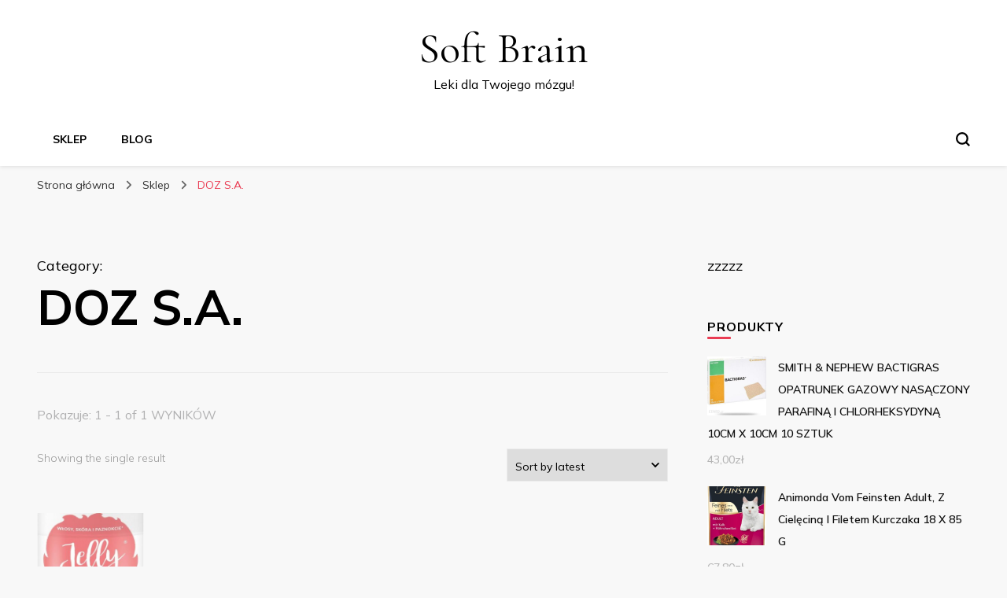

--- FILE ---
content_type: text/html; charset=UTF-8
request_url: https://briansoft.pl/kategoria-produktu/doz-s-a/
body_size: 15634
content:
    <!DOCTYPE html>
    <html lang="pl-PL">
    <head itemscope itemtype="http://schema.org/WebSite">
	    <meta charset="UTF-8">
    <meta name="viewport" content="width=device-width, initial-scale=1">
    <link rel="profile" href="http://gmpg.org/xfn/11">
    <title>DOZ S.A. &#8211; Soft Brain</title>
<meta name='robots' content='max-image-preview:large' />
<link rel='dns-prefetch' href='//fonts.googleapis.com' />
<link rel="alternate" type="application/rss+xml" title="Soft Brain &raquo; Kanał z wpisami" href="https://briansoft.pl/feed/" />
<link rel="alternate" type="application/rss+xml" title="Soft Brain &raquo; Kanał z komentarzami" href="https://briansoft.pl/comments/feed/" />
<link rel="alternate" type="application/rss+xml" title="Kanał Soft Brain &raquo; DOZ S.A. Category" href="https://briansoft.pl/kategoria-produktu/doz-s-a/feed/" />
<style id='wp-img-auto-sizes-contain-inline-css' type='text/css'>
img:is([sizes=auto i],[sizes^="auto," i]){contain-intrinsic-size:3000px 1500px}
/*# sourceURL=wp-img-auto-sizes-contain-inline-css */
</style>
<style id='wp-emoji-styles-inline-css' type='text/css'>

	img.wp-smiley, img.emoji {
		display: inline !important;
		border: none !important;
		box-shadow: none !important;
		height: 1em !important;
		width: 1em !important;
		margin: 0 0.07em !important;
		vertical-align: -0.1em !important;
		background: none !important;
		padding: 0 !important;
	}
/*# sourceURL=wp-emoji-styles-inline-css */
</style>
<style id='wp-block-library-inline-css' type='text/css'>
:root{--wp-block-synced-color:#7a00df;--wp-block-synced-color--rgb:122,0,223;--wp-bound-block-color:var(--wp-block-synced-color);--wp-editor-canvas-background:#ddd;--wp-admin-theme-color:#007cba;--wp-admin-theme-color--rgb:0,124,186;--wp-admin-theme-color-darker-10:#006ba1;--wp-admin-theme-color-darker-10--rgb:0,107,160.5;--wp-admin-theme-color-darker-20:#005a87;--wp-admin-theme-color-darker-20--rgb:0,90,135;--wp-admin-border-width-focus:2px}@media (min-resolution:192dpi){:root{--wp-admin-border-width-focus:1.5px}}.wp-element-button{cursor:pointer}:root .has-very-light-gray-background-color{background-color:#eee}:root .has-very-dark-gray-background-color{background-color:#313131}:root .has-very-light-gray-color{color:#eee}:root .has-very-dark-gray-color{color:#313131}:root .has-vivid-green-cyan-to-vivid-cyan-blue-gradient-background{background:linear-gradient(135deg,#00d084,#0693e3)}:root .has-purple-crush-gradient-background{background:linear-gradient(135deg,#34e2e4,#4721fb 50%,#ab1dfe)}:root .has-hazy-dawn-gradient-background{background:linear-gradient(135deg,#faaca8,#dad0ec)}:root .has-subdued-olive-gradient-background{background:linear-gradient(135deg,#fafae1,#67a671)}:root .has-atomic-cream-gradient-background{background:linear-gradient(135deg,#fdd79a,#004a59)}:root .has-nightshade-gradient-background{background:linear-gradient(135deg,#330968,#31cdcf)}:root .has-midnight-gradient-background{background:linear-gradient(135deg,#020381,#2874fc)}:root{--wp--preset--font-size--normal:16px;--wp--preset--font-size--huge:42px}.has-regular-font-size{font-size:1em}.has-larger-font-size{font-size:2.625em}.has-normal-font-size{font-size:var(--wp--preset--font-size--normal)}.has-huge-font-size{font-size:var(--wp--preset--font-size--huge)}.has-text-align-center{text-align:center}.has-text-align-left{text-align:left}.has-text-align-right{text-align:right}.has-fit-text{white-space:nowrap!important}#end-resizable-editor-section{display:none}.aligncenter{clear:both}.items-justified-left{justify-content:flex-start}.items-justified-center{justify-content:center}.items-justified-right{justify-content:flex-end}.items-justified-space-between{justify-content:space-between}.screen-reader-text{border:0;clip-path:inset(50%);height:1px;margin:-1px;overflow:hidden;padding:0;position:absolute;width:1px;word-wrap:normal!important}.screen-reader-text:focus{background-color:#ddd;clip-path:none;color:#444;display:block;font-size:1em;height:auto;left:5px;line-height:normal;padding:15px 23px 14px;text-decoration:none;top:5px;width:auto;z-index:100000}html :where(.has-border-color){border-style:solid}html :where([style*=border-top-color]){border-top-style:solid}html :where([style*=border-right-color]){border-right-style:solid}html :where([style*=border-bottom-color]){border-bottom-style:solid}html :where([style*=border-left-color]){border-left-style:solid}html :where([style*=border-width]){border-style:solid}html :where([style*=border-top-width]){border-top-style:solid}html :where([style*=border-right-width]){border-right-style:solid}html :where([style*=border-bottom-width]){border-bottom-style:solid}html :where([style*=border-left-width]){border-left-style:solid}html :where(img[class*=wp-image-]){height:auto;max-width:100%}:where(figure){margin:0 0 1em}html :where(.is-position-sticky){--wp-admin--admin-bar--position-offset:var(--wp-admin--admin-bar--height,0px)}@media screen and (max-width:600px){html :where(.is-position-sticky){--wp-admin--admin-bar--position-offset:0px}}

/*# sourceURL=wp-block-library-inline-css */
</style>
<style id='classic-theme-styles-inline-css' type='text/css'>
/*! This file is auto-generated */
.wp-block-button__link{color:#fff;background-color:#32373c;border-radius:9999px;box-shadow:none;text-decoration:none;padding:calc(.667em + 2px) calc(1.333em + 2px);font-size:1.125em}.wp-block-file__button{background:#32373c;color:#fff;text-decoration:none}
/*# sourceURL=/wp-includes/css/classic-themes.min.css */
</style>
<style id='global-styles-inline-css' type='text/css'>
:root{--wp--preset--aspect-ratio--square: 1;--wp--preset--aspect-ratio--4-3: 4/3;--wp--preset--aspect-ratio--3-4: 3/4;--wp--preset--aspect-ratio--3-2: 3/2;--wp--preset--aspect-ratio--2-3: 2/3;--wp--preset--aspect-ratio--16-9: 16/9;--wp--preset--aspect-ratio--9-16: 9/16;--wp--preset--color--black: #000000;--wp--preset--color--cyan-bluish-gray: #abb8c3;--wp--preset--color--white: #ffffff;--wp--preset--color--pale-pink: #f78da7;--wp--preset--color--vivid-red: #cf2e2e;--wp--preset--color--luminous-vivid-orange: #ff6900;--wp--preset--color--luminous-vivid-amber: #fcb900;--wp--preset--color--light-green-cyan: #7bdcb5;--wp--preset--color--vivid-green-cyan: #00d084;--wp--preset--color--pale-cyan-blue: #8ed1fc;--wp--preset--color--vivid-cyan-blue: #0693e3;--wp--preset--color--vivid-purple: #9b51e0;--wp--preset--gradient--vivid-cyan-blue-to-vivid-purple: linear-gradient(135deg,rgb(6,147,227) 0%,rgb(155,81,224) 100%);--wp--preset--gradient--light-green-cyan-to-vivid-green-cyan: linear-gradient(135deg,rgb(122,220,180) 0%,rgb(0,208,130) 100%);--wp--preset--gradient--luminous-vivid-amber-to-luminous-vivid-orange: linear-gradient(135deg,rgb(252,185,0) 0%,rgb(255,105,0) 100%);--wp--preset--gradient--luminous-vivid-orange-to-vivid-red: linear-gradient(135deg,rgb(255,105,0) 0%,rgb(207,46,46) 100%);--wp--preset--gradient--very-light-gray-to-cyan-bluish-gray: linear-gradient(135deg,rgb(238,238,238) 0%,rgb(169,184,195) 100%);--wp--preset--gradient--cool-to-warm-spectrum: linear-gradient(135deg,rgb(74,234,220) 0%,rgb(151,120,209) 20%,rgb(207,42,186) 40%,rgb(238,44,130) 60%,rgb(251,105,98) 80%,rgb(254,248,76) 100%);--wp--preset--gradient--blush-light-purple: linear-gradient(135deg,rgb(255,206,236) 0%,rgb(152,150,240) 100%);--wp--preset--gradient--blush-bordeaux: linear-gradient(135deg,rgb(254,205,165) 0%,rgb(254,45,45) 50%,rgb(107,0,62) 100%);--wp--preset--gradient--luminous-dusk: linear-gradient(135deg,rgb(255,203,112) 0%,rgb(199,81,192) 50%,rgb(65,88,208) 100%);--wp--preset--gradient--pale-ocean: linear-gradient(135deg,rgb(255,245,203) 0%,rgb(182,227,212) 50%,rgb(51,167,181) 100%);--wp--preset--gradient--electric-grass: linear-gradient(135deg,rgb(202,248,128) 0%,rgb(113,206,126) 100%);--wp--preset--gradient--midnight: linear-gradient(135deg,rgb(2,3,129) 0%,rgb(40,116,252) 100%);--wp--preset--font-size--small: 13px;--wp--preset--font-size--medium: 20px;--wp--preset--font-size--large: 36px;--wp--preset--font-size--x-large: 42px;--wp--preset--spacing--20: 0.44rem;--wp--preset--spacing--30: 0.67rem;--wp--preset--spacing--40: 1rem;--wp--preset--spacing--50: 1.5rem;--wp--preset--spacing--60: 2.25rem;--wp--preset--spacing--70: 3.38rem;--wp--preset--spacing--80: 5.06rem;--wp--preset--shadow--natural: 6px 6px 9px rgba(0, 0, 0, 0.2);--wp--preset--shadow--deep: 12px 12px 50px rgba(0, 0, 0, 0.4);--wp--preset--shadow--sharp: 6px 6px 0px rgba(0, 0, 0, 0.2);--wp--preset--shadow--outlined: 6px 6px 0px -3px rgb(255, 255, 255), 6px 6px rgb(0, 0, 0);--wp--preset--shadow--crisp: 6px 6px 0px rgb(0, 0, 0);}:where(.is-layout-flex){gap: 0.5em;}:where(.is-layout-grid){gap: 0.5em;}body .is-layout-flex{display: flex;}.is-layout-flex{flex-wrap: wrap;align-items: center;}.is-layout-flex > :is(*, div){margin: 0;}body .is-layout-grid{display: grid;}.is-layout-grid > :is(*, div){margin: 0;}:where(.wp-block-columns.is-layout-flex){gap: 2em;}:where(.wp-block-columns.is-layout-grid){gap: 2em;}:where(.wp-block-post-template.is-layout-flex){gap: 1.25em;}:where(.wp-block-post-template.is-layout-grid){gap: 1.25em;}.has-black-color{color: var(--wp--preset--color--black) !important;}.has-cyan-bluish-gray-color{color: var(--wp--preset--color--cyan-bluish-gray) !important;}.has-white-color{color: var(--wp--preset--color--white) !important;}.has-pale-pink-color{color: var(--wp--preset--color--pale-pink) !important;}.has-vivid-red-color{color: var(--wp--preset--color--vivid-red) !important;}.has-luminous-vivid-orange-color{color: var(--wp--preset--color--luminous-vivid-orange) !important;}.has-luminous-vivid-amber-color{color: var(--wp--preset--color--luminous-vivid-amber) !important;}.has-light-green-cyan-color{color: var(--wp--preset--color--light-green-cyan) !important;}.has-vivid-green-cyan-color{color: var(--wp--preset--color--vivid-green-cyan) !important;}.has-pale-cyan-blue-color{color: var(--wp--preset--color--pale-cyan-blue) !important;}.has-vivid-cyan-blue-color{color: var(--wp--preset--color--vivid-cyan-blue) !important;}.has-vivid-purple-color{color: var(--wp--preset--color--vivid-purple) !important;}.has-black-background-color{background-color: var(--wp--preset--color--black) !important;}.has-cyan-bluish-gray-background-color{background-color: var(--wp--preset--color--cyan-bluish-gray) !important;}.has-white-background-color{background-color: var(--wp--preset--color--white) !important;}.has-pale-pink-background-color{background-color: var(--wp--preset--color--pale-pink) !important;}.has-vivid-red-background-color{background-color: var(--wp--preset--color--vivid-red) !important;}.has-luminous-vivid-orange-background-color{background-color: var(--wp--preset--color--luminous-vivid-orange) !important;}.has-luminous-vivid-amber-background-color{background-color: var(--wp--preset--color--luminous-vivid-amber) !important;}.has-light-green-cyan-background-color{background-color: var(--wp--preset--color--light-green-cyan) !important;}.has-vivid-green-cyan-background-color{background-color: var(--wp--preset--color--vivid-green-cyan) !important;}.has-pale-cyan-blue-background-color{background-color: var(--wp--preset--color--pale-cyan-blue) !important;}.has-vivid-cyan-blue-background-color{background-color: var(--wp--preset--color--vivid-cyan-blue) !important;}.has-vivid-purple-background-color{background-color: var(--wp--preset--color--vivid-purple) !important;}.has-black-border-color{border-color: var(--wp--preset--color--black) !important;}.has-cyan-bluish-gray-border-color{border-color: var(--wp--preset--color--cyan-bluish-gray) !important;}.has-white-border-color{border-color: var(--wp--preset--color--white) !important;}.has-pale-pink-border-color{border-color: var(--wp--preset--color--pale-pink) !important;}.has-vivid-red-border-color{border-color: var(--wp--preset--color--vivid-red) !important;}.has-luminous-vivid-orange-border-color{border-color: var(--wp--preset--color--luminous-vivid-orange) !important;}.has-luminous-vivid-amber-border-color{border-color: var(--wp--preset--color--luminous-vivid-amber) !important;}.has-light-green-cyan-border-color{border-color: var(--wp--preset--color--light-green-cyan) !important;}.has-vivid-green-cyan-border-color{border-color: var(--wp--preset--color--vivid-green-cyan) !important;}.has-pale-cyan-blue-border-color{border-color: var(--wp--preset--color--pale-cyan-blue) !important;}.has-vivid-cyan-blue-border-color{border-color: var(--wp--preset--color--vivid-cyan-blue) !important;}.has-vivid-purple-border-color{border-color: var(--wp--preset--color--vivid-purple) !important;}.has-vivid-cyan-blue-to-vivid-purple-gradient-background{background: var(--wp--preset--gradient--vivid-cyan-blue-to-vivid-purple) !important;}.has-light-green-cyan-to-vivid-green-cyan-gradient-background{background: var(--wp--preset--gradient--light-green-cyan-to-vivid-green-cyan) !important;}.has-luminous-vivid-amber-to-luminous-vivid-orange-gradient-background{background: var(--wp--preset--gradient--luminous-vivid-amber-to-luminous-vivid-orange) !important;}.has-luminous-vivid-orange-to-vivid-red-gradient-background{background: var(--wp--preset--gradient--luminous-vivid-orange-to-vivid-red) !important;}.has-very-light-gray-to-cyan-bluish-gray-gradient-background{background: var(--wp--preset--gradient--very-light-gray-to-cyan-bluish-gray) !important;}.has-cool-to-warm-spectrum-gradient-background{background: var(--wp--preset--gradient--cool-to-warm-spectrum) !important;}.has-blush-light-purple-gradient-background{background: var(--wp--preset--gradient--blush-light-purple) !important;}.has-blush-bordeaux-gradient-background{background: var(--wp--preset--gradient--blush-bordeaux) !important;}.has-luminous-dusk-gradient-background{background: var(--wp--preset--gradient--luminous-dusk) !important;}.has-pale-ocean-gradient-background{background: var(--wp--preset--gradient--pale-ocean) !important;}.has-electric-grass-gradient-background{background: var(--wp--preset--gradient--electric-grass) !important;}.has-midnight-gradient-background{background: var(--wp--preset--gradient--midnight) !important;}.has-small-font-size{font-size: var(--wp--preset--font-size--small) !important;}.has-medium-font-size{font-size: var(--wp--preset--font-size--medium) !important;}.has-large-font-size{font-size: var(--wp--preset--font-size--large) !important;}.has-x-large-font-size{font-size: var(--wp--preset--font-size--x-large) !important;}
/*# sourceURL=global-styles-inline-css */
</style>

<link rel='stylesheet' id='woocommerce-layout-css' href='https://briansoft.pl/wp-content/plugins/woocommerce/assets/css/woocommerce-layout.css?ver=6.4.1' type='text/css' media='all' />
<link rel='stylesheet' id='woocommerce-smallscreen-css' href='https://briansoft.pl/wp-content/plugins/woocommerce/assets/css/woocommerce-smallscreen.css?ver=6.4.1' type='text/css' media='only screen and (max-width: 768px)' />
<link rel='stylesheet' id='woocommerce-general-css' href='https://briansoft.pl/wp-content/plugins/woocommerce/assets/css/woocommerce.css?ver=6.4.1' type='text/css' media='all' />
<style id='woocommerce-inline-inline-css' type='text/css'>
.woocommerce form .form-row .required { visibility: visible; }
/*# sourceURL=woocommerce-inline-inline-css */
</style>
<link rel='stylesheet' id='blossom-pin-woocommerce-css' href='https://briansoft.pl/wp-content/themes/blossom-pin/css/woocommerce.min.css?ver=1.0.5' type='text/css' media='all' />
<link rel='stylesheet' id='owl-carousel-css' href='https://briansoft.pl/wp-content/themes/blossom-pin/css/owl.carousel.min.css?ver=2.2.1' type='text/css' media='all' />
<link rel='stylesheet' id='blossom-pin-google-fonts-css' href='https://fonts.googleapis.com/css?family=Mulish%3A200%2C300%2Cregular%2C500%2C600%2C700%2C800%2C900%2C200italic%2C300italic%2Citalic%2C500italic%2C600italic%2C700italic%2C800italic%2C900italic%7CEB+Garamond%3Aregular%2C500%2C600%2C700%2C800%2Citalic%2C500italic%2C600italic%2C700italic%2C800italic%7CCormorant+Garamond%3Aregular' type='text/css' media='all' />
<link rel='stylesheet' id='blossom-pinit-parent-style-css' href='https://briansoft.pl/wp-content/themes/blossom-pin/style.css?ver=6.9.1' type='text/css' media='all' />
<link rel='stylesheet' id='blossom-pin-css' href='https://briansoft.pl/wp-content/themes/blossom-pinit/style.css?ver=1.0.5' type='text/css' media='all' />
<style id='blossom-pin-inline-css' type='text/css'>

    
    /*Typography*/

    body,
    button,
    input,
    select,
    optgroup,
    textarea,
    .woocommerce div.product .woocommerce-tabs .panel{
        font-family : Mulish;
        font-size   : 18px;        
    }
    
    .site-header .site-branding .site-title,
    .single-header .site-branding .site-title,
    .mobile-header .mobile-site-header .site-branding .site-title{
        font-family : Cormorant Garamond;
        font-weight : 400;
        font-style  : normal;
    }

    .newsletter-section .blossomthemes-email-newsletter-wrapper .text-holder h3,
    .newsletter-section .blossomthemes-email-newsletter-wrapper.bg-img .text-holder h3,
    .single .navigation .post-title,
    .woocommerce div.product .woocommerce-tabs .panel h2,
    .woocommerce div.product .product_title,
    #primary .post .entry-content blockquote cite, 
    #primary .page .entry-content blockquote cite{
        font-family : Mulish;
    }
    
    /*Color Scheme*/
    a, 
    .main-navigation ul li a:hover,
    .main-navigation ul .current-menu-item > a,
    .main-navigation ul li:hover > a, 
    .site-header .site-branding .site-title a:hover, 
    .site-header .social-networks ul li a:hover, 
    .banner-slider .item .text-holder .entry-title a:hover, 
    .blog #primary .post .entry-header .entry-title a:hover, 
    .blog #primary .post .entry-footer .read-more:hover, 
    .blog #primary .post .entry-footer .edit-link a:hover, 
    .blog #primary .post .bottom .posted-on a:hover, 
    .newsletter-section .social-networks ul li a:hover, 
    .instagram-section .profile-link:hover, 
    .search #primary .search-post .entry-header .entry-title a:hover,
     .archive #primary .post .entry-header .entry-title a:hover, 
     .search #primary .search-post .entry-footer .posted-on a:hover,
     .archive #primary .post .entry-footer .posted-on a:hover, 
     .single #primary .post .holder .meta-info .entry-meta a:hover, 
    .single-header .site-branding .site-title a:hover, 
    .single-header .social-networks ul li a:hover, 
    .comments-area .comment-body .text-holder .top .comment-metadata a:hover, 
    .comments-area .comment-body .text-holder .reply a:hover, 
    .recommended-post .post .entry-header .entry-title a:hover, 
    .error-wrapper .error-holder h3, 
    .widget_bttk_popular_post ul li .entry-header .entry-title a:hover,
     .widget_bttk_pro_recent_post ul li .entry-header .entry-title a:hover, 
     .widget_bttk_popular_post ul li .entry-header .entry-meta a:hover,
     .widget_bttk_pro_recent_post ul li .entry-header .entry-meta a:hover,
     .widget_bttk_popular_post .style-two li .entry-header .cat-links a:hover,
     .widget_bttk_pro_recent_post .style-two li .entry-header .cat-links a:hover,
     .widget_bttk_popular_post .style-three li .entry-header .cat-links a:hover,
     .widget_bttk_pro_recent_post .style-three li .entry-header .cat-links a:hover, 
     .widget_recent_entries ul li:before, 
     .widget_recent_entries ul li a:hover, 
    .widget_recent_comments ul li:before, 
    .widget_bttk_posts_category_slider_widget .carousel-title .cat-links a:hover, 
    .widget_bttk_posts_category_slider_widget .carousel-title .title a:hover, 
    .site-footer .footer-b .footer-nav ul li a:hover, 
    .single .navigation a:hover .post-title, 
    .page-template-blossom-portfolio .portfolio-holder .portfolio-sorting .is-checked, 
    .portfolio-item a:hover, 
    .single-blossom-portfolio .post-navigation .nav-previous a:hover,
     .single-blossom-portfolio .post-navigation .nav-next a:hover, 
     .mobile-header .mobile-site-header .site-branding .site-title a:hover, 
    .mobile-menu .main-navigation ul li:hover svg, 
    .main-navigation ul ul li a:hover, 
    .main-navigation ul ul li:hover > a, 
    .main-navigation ul ul .current-menu-item > a, 
    .main-navigation ul ul .current-menu-ancestor > a, 
    .main-navigation ul ul .current_page_item > a, 
    .main-navigation ul ul .current_page_ancestor > a, 
    .mobile-menu .main-navigation ul ul li a:hover,
    .mobile-menu .main-navigation ul ul li:hover > a, 
    .mobile-menu .social-networks ul li a:hover, 
    .site-main .blossom-portfolio .entry-title a:hover, 
    .site-main .blossom-portfolio .entry-footer .posted-on a:hover, 
    #crumbs a:hover, #crumbs .current a,
    .underline .entry-content a:hover{
        color: #ea3c53;
    }

    .blog #primary .post .entry-header .category a,
    .widget .widget-title::after,
    .widget_bttk_custom_categories ul li a:hover .post-count,
    .widget_blossomtheme_companion_cta_widget .text-holder .button-wrap .btn-cta,
    .widget_blossomtheme_featured_page_widget .text-holder .btn-readmore:hover,
    .widget_bttk_icon_text_widget .text-holder .btn-readmore:hover,
    .widget_bttk_image_text_widget ul li .btn-readmore:hover,
    .newsletter-section,
    .single .post-entry-header .category a,
    .single #primary .post .holder .meta-info .entry-meta .byline:after,
    .recommended-post .post .entry-header .category a,
    .search #primary .search-post .entry-header .category a,
    .archive #primary .post .entry-header .category a,
    .banner-slider .item .text-holder .category a,
    .back-to-top,
    .single-header .progress-bar,
    .widget_bttk_author_bio .readmore:hover,
    .banner-layout-two .text-holder .category a, 
    .banner-layout-two .text-holder .category span,
    .banner-layout-two .item,
    .banner .banner-caption .banner-link:hover,
    .banner-slider .item{
        background: #ea3c53;
    }

    .blog #primary .post .entry-footer .read-more:hover,
    .blog #primary .post .entry-footer .edit-link a:hover{
        border-bottom-color: #ea3c53;
        color: #ea3c53;
    }

    button:hover,
    input[type="button"]:hover,
    input[type="reset"]:hover,
    input[type="submit"]:hover,
    .error-wrapper .error-holder .btn-home a:hover,
    .posts-navigation .nav-next:hover,
    .posts-navigation .nav-previous:hover{
        background: #ea3c53;
        border-color: #ea3c53;
    }

    .blog #primary .post .entry-header .entry-title a, 
    .banner-layout-two .text-holder .entry-title a,
    .banner-slider .item .text-holder .entry-title a{
        background-image: linear-gradient(180deg, transparent 95%,  #ea3c53 0);
    }

    @media screen and (max-width: 1024px) {
        .main-navigation ul ul li a:hover, 
        .main-navigation ul ul li:hover > a, 
        .main-navigation ul ul .current-menu-item > a, 
        .main-navigation ul ul .current-menu-ancestor > a, 
        .main-navigation ul ul .current_page_item > a, 
        .main-navigation ul ul .current_page_ancestor > a {
            color: #ea3c53 !important;
        }
    }

    /*Typography*/
    .banner-slider .item .text-holder .entry-title,
    .blog #primary .post .entry-header .entry-title,
    .widget_bttk_popular_post ul li .entry-header .entry-title,
    .widget_bttk_pro_recent_post ul li .entry-header .entry-title,
    .blossomthemes-email-newsletter-wrapper.bg-img .text-holder h3,
    .widget_recent_entries ul li a,
    .widget_bttk_posts_category_slider_widget .carousel-title .title,
    .widget_recent_comments ul li a,
    .single .post-entry-header .entry-title,
    .recommended-post .post .entry-header .entry-title,
    #primary .post .entry-content .pull-left,
    #primary .page .entry-content .pull-left,
    #primary .post .entry-content .pull-right,
    #primary .page .entry-content .pull-right,
    .single-header .title-holder .post-title,
    .search #primary .search-post .entry-header .entry-title,
    .archive #primary .post .entry-header .entry-title,
    .banner-layout-two .text-holder .entry-title,
    .single-blossom-portfolio .post-navigation .nav-previous, 
    .single-blossom-portfolio .post-navigation .nav-next,
    #primary .post .entry-content blockquote, 
    #primary .page .entry-content blockquote,
    .banner .banner-caption .banner-title{
        font-family : EB Garamond;
    }
        .woocommerce ul.products li.product .add_to_cart_button:hover,
        .woocommerce ul.products li.product .add_to_cart_button:focus,
        .woocommerce ul.products li.product .product_type_external:hover,
        .woocommerce ul.products li.product .product_type_external:focus,
        .woocommerce ul.products li.product .ajax_add_to_cart:hover,
        .woocommerce ul.products li.product .ajax_add_to_cart:focus,
        .woocommerce #secondary .widget_price_filter .ui-slider .ui-slider-range,
        .woocommerce #secondary .widget_price_filter .price_slider_amount .button:hover,
        .woocommerce #secondary .widget_price_filter .price_slider_amount .button:focus,
        .woocommerce div.product form.cart .single_add_to_cart_button:hover,
        .woocommerce div.product form.cart .single_add_to_cart_button:focus,
        .woocommerce div.product .cart .single_add_to_cart_button.alt:hover,
        .woocommerce div.product .cart .single_add_to_cart_button.alt:focus,
        .woocommerce .woocommerce-message .button:hover,
        .woocommerce .woocommerce-message .button:focus,
        .woocommerce #secondary .widget_shopping_cart .buttons .button:hover,
        .woocommerce #secondary .widget_shopping_cart .buttons .button:focus,
        .woocommerce-cart #primary .page .entry-content .cart_totals .checkout-button:hover,
        .woocommerce-cart #primary .page .entry-content .cart_totals .checkout-button:focus,
        .woocommerce-checkout .woocommerce form.woocommerce-form-login input.button:hover,
        .woocommerce-checkout .woocommerce form.woocommerce-form-login input.button:focus,
        .woocommerce-checkout .woocommerce form.checkout_coupon input.button:hover,
        .woocommerce-checkout .woocommerce form.checkout_coupon input.button:focus,
        .woocommerce form.lost_reset_password input.button:hover,
        .woocommerce form.lost_reset_password input.button:focus,
        .woocommerce .return-to-shop .button:hover,
        .woocommerce .return-to-shop .button:focus,
        .woocommerce #payment #place_order:hover,
        .woocommerce-page #payment #place_order:focus, 
        .woocommerce ul.products li.product .added_to_cart:hover,
        .woocommerce ul.products li.product .added_to_cart:focus, 
        .woocommerce ul.products li.product .add_to_cart_button:hover,
        .woocommerce ul.products li.product .add_to_cart_button:focus,
        .woocommerce ul.products li.product .product_type_external:hover,
        .woocommerce ul.products li.product .product_type_external:focus,
        .woocommerce ul.products li.product .ajax_add_to_cart:hover,
        .woocommerce ul.products li.product .ajax_add_to_cart:focus, 
        .woocommerce div.product .entry-summary .variations_form .single_variation_wrap .button:hover,
        .woocommerce div.product .entry-summary .variations_form .single_variation_wrap .button:focus, 
        .woocommerce div.product form.cart .single_add_to_cart_button:hover,
        .woocommerce div.product form.cart .single_add_to_cart_button:focus,
        .woocommerce div.product .cart .single_add_to_cart_button.alt:hover,
        .woocommerce div.product .cart .single_add_to_cart_button.alt:focus, 
        .woocommerce .woocommerce-message .button:hover,
        .woocommerce .woocommerce-message .button:focus, 
        .woocommerce-cart #primary .page .entry-content table.shop_table td.actions .coupon input[type="submit"]:hover,
        .woocommerce-cart #primary .page .entry-content table.shop_table td.actions .coupon input[type="submit"]:focus, 
        .woocommerce-cart #primary .page .entry-content .cart_totals .checkout-button:hover,
        .woocommerce-cart #primary .page .entry-content .cart_totals .checkout-button:focus, 
        .woocommerce-checkout .woocommerce form.woocommerce-form-login input.button:hover,
        .woocommerce-checkout .woocommerce form.woocommerce-form-login input.button:focus,
        .woocommerce-checkout .woocommerce form.checkout_coupon input.button:hover,
        .woocommerce-checkout .woocommerce form.checkout_coupon input.button:focus,
        .woocommerce form.lost_reset_password input.button:hover,
        .woocommerce form.lost_reset_password input.button:focus,
        .woocommerce .return-to-shop .button:hover,
        .woocommerce .return-to-shop .button:focus,
        .woocommerce #payment #place_order:hover,
        .woocommerce-page #payment #place_order:focus, 
        .woocommerce #secondary .widget_shopping_cart .buttons .button:hover,
        .woocommerce #secondary .widget_shopping_cart .buttons .button:focus, 
        .woocommerce #secondary .widget_price_filter .price_slider_amount .button:hover,
        .woocommerce #secondary .widget_price_filter .price_slider_amount .button:focus{
            background: #ea3c53;
        }

        .woocommerce #secondary .widget .product_list_widget li .product-title:hover,
        .woocommerce #secondary .widget .product_list_widget li .product-title:focus,
        .woocommerce div.product .entry-summary .product_meta .posted_in a:hover,
        .woocommerce div.product .entry-summary .product_meta .posted_in a:focus,
        .woocommerce div.product .entry-summary .product_meta .tagged_as a:hover,
        .woocommerce div.product .entry-summary .product_meta .tagged_as a:focus, 
        .woocommerce-cart #primary .page .entry-content table.shop_table td.product-name a:hover, .woocommerce-cart #primary .page .entry-content table.shop_table td.product-name a:focus{
            color: #ea3c53;
        }
/*# sourceURL=blossom-pin-inline-css */
</style>
<script type="text/javascript" src="https://briansoft.pl/wp-includes/js/jquery/jquery.min.js?ver=3.7.1" id="jquery-core-js"></script>
<script type="text/javascript" src="https://briansoft.pl/wp-includes/js/jquery/jquery-migrate.min.js?ver=3.4.1" id="jquery-migrate-js"></script>
<link rel="https://api.w.org/" href="https://briansoft.pl/wp-json/" /><link rel="alternate" title="JSON" type="application/json" href="https://briansoft.pl/wp-json/wp/v2/product_cat/985" /><link rel="EditURI" type="application/rsd+xml" title="RSD" href="https://briansoft.pl/xmlrpc.php?rsd" />
<meta name="generator" content="WordPress 6.9.1" />
<meta name="generator" content="WooCommerce 6.4.1" />
	<noscript><style>.woocommerce-product-gallery{ opacity: 1 !important; }</style></noscript>
	</head>

<body class="archive tax-product_cat term-doz-s-a term-985 wp-theme-blossom-pin wp-child-theme-blossom-pinit theme-blossom-pin woocommerce woocommerce-page woocommerce-no-js hfeed rightsidebar hassidebar" itemscope itemtype="http://schema.org/WebPage">

    <div id="page" class="site"><a aria-label="przejdź do treści" class="skip-link" href="#content">Przejdź do treści</a>
        <div class="mobile-header">
        <div class="mobile-site-header">
            <button aria-label="przełącznik menu głównego" id="toggle-button" data-toggle-target=".main-menu-modal" data-toggle-body-class="showing-main-menu-modal" aria-expanded="false" data-set-focus=".close-main-nav-toggle">
                <span></span>
                <span></span>
                <span></span>
            </button>
            <div class="mobile-menu-wrap">
                <nav id="mobile-site-navigation" class="main-navigation" itemscope itemtype="http://schema.org/SiteNavigationElement">
                    <div class="primary-menu-list main-menu-modal cover-modal" data-modal-target-string=".main-menu-modal">
                        <button class="btn-close-menu close-main-nav-toggle" data-toggle-target=".main-menu-modal" data-toggle-body-class="showing-main-menu-modal" aria-expanded="false" data-set-focus=".main-menu-modal"><span></span></button>
                        <div class="mobile-menu" aria-label="Urządzenie przenośne">
                            <div class="menu-main-container"><ul id="mobile-primary-menu" class="menu main-menu-modal"><li id="menu-item-416" class="menu-item menu-item-type-post_type menu-item-object-page menu-item-home menu-item-416"><a href="https://briansoft.pl/">Sklep</a></li>
<li id="menu-item-417" class="menu-item menu-item-type-post_type menu-item-object-page menu-item-417"><a href="https://briansoft.pl/blog/">Blog</a></li>
</ul></div>                        </div>
                    </div>
                </nav> 
                
                            </div>
                    <div class="site-branding" itemscope itemtype="http://schema.org/Organization">
                                    <p class="site-title" itemprop="name"><a href="https://briansoft.pl/" rel="home" itemprop="url">Soft Brain</a></p>
                                            <p class="site-description">Leki dla Twojego mózgu!</p>
                            </div>
                <div class="tools">
                                    <div class=header-search>
                        <button aria-label="przełącznik formularza wyszukiwania" class="search-icon search-toggle" data-toggle-target=".mob-search-modal" data-toggle-body-class="showing-mob-search-modal" data-set-focus=".mob-search-modal .search-field" aria-expanded="false">
                            <svg class="open-icon" xmlns="http://www.w3.org/2000/svg" viewBox="-18214 -12091 18 18"><path id="Path_99" data-name="Path 99" d="M18,16.415l-3.736-3.736a7.751,7.751,0,0,0,1.585-4.755A7.876,7.876,0,0,0,7.925,0,7.876,7.876,0,0,0,0,7.925a7.876,7.876,0,0,0,7.925,7.925,7.751,7.751,0,0,0,4.755-1.585L16.415,18ZM2.264,7.925a5.605,5.605,0,0,1,5.66-5.66,5.605,5.605,0,0,1,5.66,5.66,5.605,5.605,0,0,1-5.66,5.66A5.605,5.605,0,0,1,2.264,7.925Z" transform="translate(-18214 -12091)"/></svg>
                        </button>
                        <div class="search-form-holder mob-search-modal cover-modal" data-modal-target-string=".mob-search-modal">
                            <div class="header-search-inner-wrap">
                                <form role="search" method="get" class="search-form" action="https://briansoft.pl/"><label class="screen-reader-text">Szukasz czegoś?</label><label for="submit-field"><span>Wyszukaj wszystko i naciśnij enter.</span><input type="search" class="search-field" placeholder="Czego szukasz?" value="" name="s" /></label><input type="submit" class="search-submit" value="Szukaj" /></form> 
                                <button aria-label="przełącznik formularza wyszukiwania" class="search-icon close" data-toggle-target=".mob-search-modal" data-toggle-body-class="showing-mob-search-modal" data-set-focus=".mob-search-modal .search-field" aria-expanded="false">
                                    <svg class="close-icon" xmlns="http://www.w3.org/2000/svg" viewBox="10906 13031 18 18"><path id="Close" d="M23,6.813,21.187,5,14,12.187,6.813,5,5,6.813,12.187,14,5,21.187,6.813,23,14,15.813,21.187,23,23,21.187,15.813,14Z" transform="translate(10901 13026)"/></svg>
                                </button>
                            </div>
                        </div>
                        <div class="overlay"></div>
                    </div>
                            </div>
        </div>
    </div>
        <header id="masthead" class="site-header header-layout-two" itemscope itemtype="http://schema.org/WPHeader">

                        <div class="header-t">
                    <div class="container">
                                <div class="site-branding" itemscope itemtype="http://schema.org/Organization">
                                    <p class="site-title" itemprop="name"><a href="https://briansoft.pl/" rel="home" itemprop="url">Soft Brain</a></p>
                                            <p class="site-description">Leki dla Twojego mózgu!</p>
                            </div>
                        </div>
                </div> <!-- header-t -->

                <div class="header-b">
                    <div class="container clearfix">
                        <div class="overlay"></div>
                            <nav id="site-navigation" class="main-navigation" itemscope itemtype="http://schema.org/SiteNavigationElement">
            <div class="menu-main-container"><ul id="primary-menu" class="menu"><li class="menu-item menu-item-type-post_type menu-item-object-page menu-item-home menu-item-416"><a href="https://briansoft.pl/">Sklep</a></li>
<li class="menu-item menu-item-type-post_type menu-item-object-page menu-item-417"><a href="https://briansoft.pl/blog/">Blog</a></li>
</ul></div>        </nav><!-- #site-navigation -->         
 
    <div class="tools">
        <div class=header-search>
            <button aria-label="przełącznik formularza wyszukiwania" class="search-icon search-toggle" data-toggle-target=".search-modal" data-toggle-body-class="showing-search-modal" data-set-focus=".search-modal .search-field" aria-expanded="false">
                <svg class="open-icon" xmlns="http://www.w3.org/2000/svg" viewBox="-18214 -12091 18 18"><path id="Path_99" data-name="Path 99" d="M18,16.415l-3.736-3.736a7.751,7.751,0,0,0,1.585-4.755A7.876,7.876,0,0,0,7.925,0,7.876,7.876,0,0,0,0,7.925a7.876,7.876,0,0,0,7.925,7.925,7.751,7.751,0,0,0,4.755-1.585L16.415,18ZM2.264,7.925a5.605,5.605,0,0,1,5.66-5.66,5.605,5.605,0,0,1,5.66,5.66,5.605,5.605,0,0,1-5.66,5.66A5.605,5.605,0,0,1,2.264,7.925Z" transform="translate(-18214 -12091)"/></svg>
            </button>
            <div class="search-form-holder search-modal cover-modal" data-modal-target-string=".search-modal">
                <div class="header-search-inner-wrap">
                    <form role="search" method="get" class="search-form" action="https://briansoft.pl/"><label class="screen-reader-text">Szukasz czegoś?</label><label for="submit-field"><span>Wyszukaj wszystko i naciśnij enter.</span><input type="search" class="search-field" placeholder="Czego szukasz?" value="" name="s" /></label><input type="submit" class="search-submit" value="Szukaj" /></form> 
                    <button aria-label="przełącznik formularza wyszukiwania" class="search-icon close" data-toggle-target=".search-modal" data-toggle-body-class="showing-search-modal" data-set-focus=".search-modal .search-field" aria-expanded="false">
                        <svg class="close-icon" xmlns="http://www.w3.org/2000/svg" viewBox="10906 13031 18 18"><path id="Close" d="M23,6.813,21.187,5,14,12.187,6.813,5,5,6.813,12.187,14,5,21.187,6.813,23,14,15.813,21.187,23,23,21.187,15.813,14Z" transform="translate(10901 13026)"/></svg>
                    </button>
                </div>
            </div>
            <div class="overlay"></div>
        </div>
            </div>  
          
                    </div>
                </div> <!-- .header-b -->
                      
    </header>
    <div class="breadcrumb-wrapper"><div class="container">
                <div id="crumbs" itemscope itemtype="http://schema.org/BreadcrumbList"> 
                    <span itemprop="itemListElement" itemscope itemtype="http://schema.org/ListItem">
                        <a itemprop="item" href="https://briansoft.pl"><span itemprop="name">Strona główna</span></a>
                        <meta itemprop="position" content="1" />
                        <span class="separator"><i class="fa fa-angle-right"></i></span>
                    </span> <span itemprop="itemListElement" itemscope itemtype="http://schema.org/ListItem"><a itemprop="item" href="https://briansoft.pl/"><span itemprop="name">Sklep</span></a><meta itemprop="position" content="2" /> <span class="separator"><i class="fa fa-angle-right"></i></span></span> <span class="current" itemprop="itemListElement" itemscope itemtype="http://schema.org/ListItem"><a itemprop="item" href="https://briansoft.pl/kategoria-produktu/doz-s-a/"><span itemprop="name">DOZ S.A.</span></a><meta itemprop="position" content="3" /></span></div></div></div><!-- .breadcrumb-wrapper -->        <div id="content" class="site-content">   
            <div class="container">
                <div id="primary" class="content-area">
                        <div class="page-header">
                <span>Category</span>: <h1 class="pate-title">DOZ S.A.</h1>            </div>
            <span class="search-per-page-count"> Pokazuje:  1 - 1 of 1 WYNIKÓW </span>        <main id="main" class="site-main" role="main">
    <header class="woocommerce-products-header">
	
	</header>
<div class="woocommerce-notices-wrapper"></div><p class="woocommerce-result-count">
	Showing the single result</p>
<form class="woocommerce-ordering" method="get">
	<select name="orderby" class="orderby" aria-label="Shop order">
					<option value="popularity" >Sort by popularity</option>
					<option value="rating" >Sort by average rating</option>
					<option value="date"  selected='selected'>Sort by latest</option>
					<option value="price" >Sort by price: low to high</option>
					<option value="price-desc" >Sort by price: high to low</option>
			</select>
	<input type="hidden" name="paged" value="1" />
	<input type="hidden" name="subid" value="doz-s-a" /></form>
<ul class="products columns-5">
<li class="search-post latest_post product type-product post-5662 status-publish first instock product_cat-doz-s-a product_cat-nutrikosmetyki product_tag-borelioza product_tag-posterisan product_tag-pregabalina product_tag-stwardnienie-rozsiane product_tag-wyrostek-robaczkowy has-post-thumbnail product-type-external">
	<a href="https://briansoft.pl/sklep/nutrikosmetyki/jelly-prohair-zelki-misie-na-wlosy-z-sokiem-pomaranczowym-270-g/" class="woocommerce-LoopProduct-link woocommerce-loop-product__link"><img width="300" height="300" src="https://briansoft.pl/wp-content/uploads/2022/10/i-jelly-prohair-zelki-misie-na-wlosy-z-sokiem-pomaranczowym-270-g-300x300.jpg" class="attachment-woocommerce_thumbnail size-woocommerce_thumbnail" alt="" decoding="async" fetchpriority="high" srcset="https://briansoft.pl/wp-content/uploads/2022/10/i-jelly-prohair-zelki-misie-na-wlosy-z-sokiem-pomaranczowym-270-g-300x300.jpg 300w, https://briansoft.pl/wp-content/uploads/2022/10/i-jelly-prohair-zelki-misie-na-wlosy-z-sokiem-pomaranczowym-270-g-150x150.jpg 150w" sizes="(max-width: 300px) 100vw, 300px" /><h2 class="woocommerce-loop-product__title">Jelly Prohair żelki misie na włosy z sokiem pomarańczowym 270 g</h2>
	<span class="price"><span class="woocommerce-Price-amount amount"><bdi>29,99<span class="woocommerce-Price-currencySymbol">&#122;&#322;</span></bdi></span></span>
</a><a href="https://briansoft.pl/2821" data-quantity="1" class="button product_type_external" data-product_id="5662" data-product_sku="5839afde75c1" aria-label="Sprawdź sam!" rel="nofollow">Sprawdź sam!</a></li>
</ul>
        </main>
    </div>
    <aside id="secondary" class="widget-area" role="complementary"><section id="custom_html-3" class="widget_text widget widget_custom_html"><div class="textwidget custom-html-widget"><p>
	zzzzz
</p></div></section><section id="woocommerce_products-3" class="widget woocommerce widget_products"><h2 class="widget-title">Produkty</h2><ul class="product_list_widget"><li>
	
	<a href="https://briansoft.pl/sklep/apteczki-i-materialy-opatrunkowe/smith-nephew-bactigras-opatrunek-gazowy-nasaczony-parafina-i-chlorheksydyna-10cm-x-10cm-10-sztuk/">
		<img width="300" height="300" src="https://briansoft.pl/wp-content/uploads/2022/11/i-smith-nephew-bactigras-opatrunek-gazowy-nasaczony-parafina-i-chlorheksydyna-10cm-x-10cm-10-sztuk-300x300.jpg" class="attachment-woocommerce_thumbnail size-woocommerce_thumbnail" alt="" decoding="async" loading="lazy" srcset="https://briansoft.pl/wp-content/uploads/2022/11/i-smith-nephew-bactigras-opatrunek-gazowy-nasaczony-parafina-i-chlorheksydyna-10cm-x-10cm-10-sztuk-300x300.jpg 300w, https://briansoft.pl/wp-content/uploads/2022/11/i-smith-nephew-bactigras-opatrunek-gazowy-nasaczony-parafina-i-chlorheksydyna-10cm-x-10cm-10-sztuk-150x150.jpg 150w" sizes="auto, (max-width: 300px) 100vw, 300px" />		<span class="product-title">SMITH &amp; NEPHEW BACTIGRAS OPATRUNEK GAZOWY NASĄCZONY PARAFINĄ I CHLORHEKSYDYNĄ 10CM X 10CM 10 SZTUK</span>
	</a>

				
	<span class="woocommerce-Price-amount amount"><bdi>43,00<span class="woocommerce-Price-currencySymbol">&#122;&#322;</span></bdi></span>
	</li>
<li>
	
	<a href="https://briansoft.pl/sklep/karmy-dla-kotow/animonda-vom-feinsten-adult-z-cielecina-i-filetem-kurczaka-18-x-85-g/">
		<img width="300" height="300" src="https://briansoft.pl/wp-content/uploads/2022/11/i-animonda-vom-feinsten-adult-z-cielecina-i-filetem-kurczaka-18-x-85-g-300x300.jpg" class="attachment-woocommerce_thumbnail size-woocommerce_thumbnail" alt="" decoding="async" loading="lazy" srcset="https://briansoft.pl/wp-content/uploads/2022/11/i-animonda-vom-feinsten-adult-z-cielecina-i-filetem-kurczaka-18-x-85-g-300x300.jpg 300w, https://briansoft.pl/wp-content/uploads/2022/11/i-animonda-vom-feinsten-adult-z-cielecina-i-filetem-kurczaka-18-x-85-g-150x150.jpg 150w" sizes="auto, (max-width: 300px) 100vw, 300px" />		<span class="product-title">Animonda Vom Feinsten Adult, Z Cielęciną I Filetem Kurczaka 18 X 85 G</span>
	</a>

				
	<span class="woocommerce-Price-amount amount"><bdi>67,80<span class="woocommerce-Price-currencySymbol">&#122;&#322;</span></bdi></span>
	</li>
<li>
	
	<a href="https://briansoft.pl/sklep/akcesoria-do-pielegnacji-i-stylizacji-wlosow/tangle-teezer-festival-bag-zestaw-szczotka-compact-styler-pink-suchy-szampon-50ml/">
		<img width="300" height="300" src="https://briansoft.pl/wp-content/uploads/2022/10/i-tangle-teezer-festival-bag-zestaw-szczotka-compact-styler-pink-suchy-szampon-50ml-300x300.jpg" class="attachment-woocommerce_thumbnail size-woocommerce_thumbnail" alt="" decoding="async" loading="lazy" srcset="https://briansoft.pl/wp-content/uploads/2022/10/i-tangle-teezer-festival-bag-zestaw-szczotka-compact-styler-pink-suchy-szampon-50ml-300x300.jpg 300w, https://briansoft.pl/wp-content/uploads/2022/10/i-tangle-teezer-festival-bag-zestaw-szczotka-compact-styler-pink-suchy-szampon-50ml-150x150.jpg 150w" sizes="auto, (max-width: 300px) 100vw, 300px" />		<span class="product-title">Tangle Teezer Festival Bag Zestaw Szczotka Compact Styler Pink + suchy szampon 50ml</span>
	</a>

				
	<span class="woocommerce-Price-amount amount"><bdi>59,99<span class="woocommerce-Price-currencySymbol">&#122;&#322;</span></bdi></span>
	</li>
<li>
	
	<a href="https://briansoft.pl/sklep/wozki-inwalidzkie-balkoniki-i-laski/vermeiren-wozek-inwalidzki-eclips-x4-aluminiowy-do-150-kg/">
		<img width="300" height="300" src="https://briansoft.pl/wp-content/uploads/2022/10/i-vermeiren-wozek-inwalidzki-eclips-x4-aluminiowy-do-150-kg-300x300.jpg" class="attachment-woocommerce_thumbnail size-woocommerce_thumbnail" alt="" decoding="async" loading="lazy" srcset="https://briansoft.pl/wp-content/uploads/2022/10/i-vermeiren-wozek-inwalidzki-eclips-x4-aluminiowy-do-150-kg-300x300.jpg 300w, https://briansoft.pl/wp-content/uploads/2022/10/i-vermeiren-wozek-inwalidzki-eclips-x4-aluminiowy-do-150-kg-150x150.jpg 150w" sizes="auto, (max-width: 300px) 100vw, 300px" />		<span class="product-title">VERMEIREN WÓZEK INWALIDZKI ECLIPS X4 ALUMINIOWY DO 150 KG</span>
	</a>

				
	<span class="woocommerce-Price-amount amount"><bdi>1 829,00<span class="woocommerce-Price-currencySymbol">&#122;&#322;</span></bdi></span>
	</li>
<li>
	
	<a href="https://briansoft.pl/sklep/zdrowie-i-diety/dmso-naturalny-srodek-przeciwzapalny-i-przeciwbolowy/">
		<img width="300" height="300" src="https://briansoft.pl/wp-content/uploads/2022/10/i-dmso-naturalny-srodek-przeciwzapalny-i-przeciwbolowy-300x300.jpg" class="attachment-woocommerce_thumbnail size-woocommerce_thumbnail" alt="" decoding="async" loading="lazy" srcset="https://briansoft.pl/wp-content/uploads/2022/10/i-dmso-naturalny-srodek-przeciwzapalny-i-przeciwbolowy-300x300.jpg 300w, https://briansoft.pl/wp-content/uploads/2022/10/i-dmso-naturalny-srodek-przeciwzapalny-i-przeciwbolowy-150x150.jpg 150w" sizes="auto, (max-width: 300px) 100vw, 300px" />		<span class="product-title">DMSO. Naturalny środek przeciwzapalny i przeciwbólowy</span>
	</a>

				
	<span class="woocommerce-Price-amount amount"><bdi>58,05<span class="woocommerce-Price-currencySymbol">&#122;&#322;</span></bdi></span>
	</li>
<li>
	
	<a href="https://briansoft.pl/sklep/dumel-discovery/dumel-discovery-magic-jinn-60310/">
		<img width="300" height="300" src="https://briansoft.pl/wp-content/uploads/2022/10/i-dumel-discovery-magic-jinn-60310-300x300.jpg" class="attachment-woocommerce_thumbnail size-woocommerce_thumbnail" alt="" decoding="async" loading="lazy" srcset="https://briansoft.pl/wp-content/uploads/2022/10/i-dumel-discovery-magic-jinn-60310-300x300.jpg 300w, https://briansoft.pl/wp-content/uploads/2022/10/i-dumel-discovery-magic-jinn-60310-150x150.jpg 150w" sizes="auto, (max-width: 300px) 100vw, 300px" />		<span class="product-title">Dumel Discovery Magic Jinn 60310</span>
	</a>

				
	<span class="woocommerce-Price-amount amount"><bdi>99,60<span class="woocommerce-Price-currencySymbol">&#122;&#322;</span></bdi></span>
	</li>
<li>
	
	<a href="https://briansoft.pl/sklep/jezyk-hiszpanski/descubre-el-cine-a2/">
		<img width="300" height="300" src="https://briansoft.pl/wp-content/uploads/2022/10/i-descubre-el-cine-a2-300x300.jpg" class="attachment-woocommerce_thumbnail size-woocommerce_thumbnail" alt="" decoding="async" loading="lazy" srcset="https://briansoft.pl/wp-content/uploads/2022/10/i-descubre-el-cine-a2-300x300.jpg 300w, https://briansoft.pl/wp-content/uploads/2022/10/i-descubre-el-cine-a2-150x150.jpg 150w" sizes="auto, (max-width: 300px) 100vw, 300px" />		<span class="product-title">Descubre El cine A2</span>
	</a>

				
	<span class="woocommerce-Price-amount amount"><bdi>59,05<span class="woocommerce-Price-currencySymbol">&#122;&#322;</span></bdi></span>
	</li>
<li>
	
	<a href="https://briansoft.pl/sklep/bausch/zestaw-profesjonalny-do-pedicure-manicure-bausch/">
		<img width="300" height="300" src="https://briansoft.pl/wp-content/uploads/2022/11/i-zestaw-profesjonalny-do-pedicure-manicure-bausch-300x300.jpg" class="attachment-woocommerce_thumbnail size-woocommerce_thumbnail" alt="" decoding="async" loading="lazy" srcset="https://briansoft.pl/wp-content/uploads/2022/11/i-zestaw-profesjonalny-do-pedicure-manicure-bausch-300x300.jpg 300w, https://briansoft.pl/wp-content/uploads/2022/11/i-zestaw-profesjonalny-do-pedicure-manicure-bausch-150x150.jpg 150w" sizes="auto, (max-width: 300px) 100vw, 300px" />		<span class="product-title">zestaw profesjonalny do pedicure/manicure Bausch</span>
	</a>

				
	<span class="woocommerce-Price-amount amount"><bdi>399,00<span class="woocommerce-Price-currencySymbol">&#122;&#322;</span></bdi></span>
	</li>
<li>
	
	<a href="https://briansoft.pl/sklep/okulary-przeciwsloneczne-damskie/okulary-przeciwsloneczne-oakley-oo-9475-oakley-kato-x-947502/">
		<img width="300" height="232" src="https://briansoft.pl/wp-content/uploads/2022/11/i-okulary-przeciwsloneczne-oakley-oo-9475-oakley-kato-x-947502-300x232.jpg" class="attachment-woocommerce_thumbnail size-woocommerce_thumbnail" alt="" decoding="async" loading="lazy" />		<span class="product-title">Okulary Przeciwsłoneczne Oakley OO 9475 OAKLEY KATO X 947502</span>
	</a>

				
	<span class="woocommerce-Price-amount amount"><bdi>967,00<span class="woocommerce-Price-currencySymbol">&#122;&#322;</span></bdi></span>
	</li>
<li>
	
	<a href="https://briansoft.pl/sklep/okulary-oprawki-i-szkla/ray-ban-rx5268-5815/">
		<img width="300" height="300" src="https://briansoft.pl/wp-content/uploads/2022/11/i-ray-ban-rx5268-5815-300x300.jpg" class="attachment-woocommerce_thumbnail size-woocommerce_thumbnail" alt="" decoding="async" loading="lazy" srcset="https://briansoft.pl/wp-content/uploads/2022/11/i-ray-ban-rx5268-5815-300x300.jpg 300w, https://briansoft.pl/wp-content/uploads/2022/11/i-ray-ban-rx5268-5815-150x150.jpg 150w" sizes="auto, (max-width: 300px) 100vw, 300px" />		<span class="product-title">Ray Ban RX5268 5815</span>
	</a>

				
	<span class="woocommerce-Price-amount amount"><bdi>298,90<span class="woocommerce-Price-currencySymbol">&#122;&#322;</span></bdi></span>
	</li>
<li>
	
	<a href="https://briansoft.pl/sklep/jezyk-angielski/our-world-2nd-edition-level-4-lesson-planner-ne/">
		<img width="300" height="300" src="https://briansoft.pl/wp-content/uploads/2022/10/i-our-world-2nd-edition-level-4-lesson-planner-ne-300x300.jpg" class="attachment-woocommerce_thumbnail size-woocommerce_thumbnail" alt="" decoding="async" loading="lazy" srcset="https://briansoft.pl/wp-content/uploads/2022/10/i-our-world-2nd-edition-level-4-lesson-planner-ne-300x300.jpg 300w, https://briansoft.pl/wp-content/uploads/2022/10/i-our-world-2nd-edition-level-4-lesson-planner-ne-150x150.jpg 150w" sizes="auto, (max-width: 300px) 100vw, 300px" />		<span class="product-title">Our World 2nd edition Level 4 Lesson planner NE</span>
	</a>

				
	<span class="woocommerce-Price-amount amount"><bdi>78,55<span class="woocommerce-Price-currencySymbol">&#122;&#322;</span></bdi></span>
	</li>
<li>
	
	<a href="https://briansoft.pl/sklep/kosmetyki-dla-dzieci-i-niemowlat/mustela-oczyszczajaca-woda-micelarna-dla-dzieci-physiobebe-no-rinse-cleansing-water-500ml/">
		<img width="184" height="300" src="https://briansoft.pl/wp-content/uploads/2022/11/i-mustela-oczyszczajaca-woda-micelarna-dla-dzieci-physiob-b-no-rinse-cleansing-water-500ml-184x300.jpg" class="attachment-woocommerce_thumbnail size-woocommerce_thumbnail" alt="" decoding="async" loading="lazy" />		<span class="product-title">Mustela Oczyszczająca Woda Micelarna Dla Dzieci Physiobébé No Rinse Cleansing Water 500Ml</span>
	</a>

				
	<span class="woocommerce-Price-amount amount"><bdi>42,90<span class="woocommerce-Price-currencySymbol">&#122;&#322;</span></bdi></span>
	</li>
<li>
	
	<a href="https://briansoft.pl/sklep/aflofarm/lunette-kubeczek-menstruacyjny-przezroczysty-model-2/">
		<img width="300" height="285" src="https://briansoft.pl/wp-content/uploads/2022/11/i-lunette-kubeczek-menstruacyjny-przezroczysty-model-2-300x285.jpg" class="attachment-woocommerce_thumbnail size-woocommerce_thumbnail" alt="" decoding="async" loading="lazy" />		<span class="product-title">LUNETTE KUBECZEK MENSTRUACYJNY, PRZEZROCZYSTY, MODEL 2</span>
	</a>

				
	<span class="woocommerce-Price-amount amount"><bdi>119,99<span class="woocommerce-Price-currencySymbol">&#122;&#322;</span></bdi></span>
	</li>
<li>
	
	<a href="https://briansoft.pl/sklep/uklad-krazenia-i-serce/mir-lek-kapsulki-na-cisnienie-27-g-60kaps/">
		<img width="300" height="300" src="https://briansoft.pl/wp-content/uploads/2022/11/i-mir-lek-kapsulki-na-cisnienie-27-g-60kaps-300x300.jpg" class="attachment-woocommerce_thumbnail size-woocommerce_thumbnail" alt="" decoding="async" loading="lazy" srcset="https://briansoft.pl/wp-content/uploads/2022/11/i-mir-lek-kapsulki-na-cisnienie-27-g-60kaps-300x300.jpg 300w, https://briansoft.pl/wp-content/uploads/2022/11/i-mir-lek-kapsulki-na-cisnienie-27-g-60kaps-150x150.jpg 150w" sizes="auto, (max-width: 300px) 100vw, 300px" />		<span class="product-title">Mir-Lek Kapsułki na ciśnienie 27 g 60kaps</span>
	</a>

				
	<span class="woocommerce-Price-amount amount"><bdi>18,20<span class="woocommerce-Price-currencySymbol">&#122;&#322;</span></bdi></span>
	</li>
<li>
	
	<a href="https://briansoft.pl/sklep/apteczki-i-materialy-opatrunkowe/viscoplast-plastry-magiczne-dekorowane-plastry-dla-dzieci-2-rozmiary-20-szt/">
		<img width="300" height="300" src="https://briansoft.pl/wp-content/uploads/2022/11/i-viscoplast-plastry-magiczne-dekorowane-plastry-dla-dzieci-2-rozmiary-20-szt-300x300.jpg" class="attachment-woocommerce_thumbnail size-woocommerce_thumbnail" alt="" decoding="async" loading="lazy" srcset="https://briansoft.pl/wp-content/uploads/2022/11/i-viscoplast-plastry-magiczne-dekorowane-plastry-dla-dzieci-2-rozmiary-20-szt-300x300.jpg 300w, https://briansoft.pl/wp-content/uploads/2022/11/i-viscoplast-plastry-magiczne-dekorowane-plastry-dla-dzieci-2-rozmiary-20-szt-150x150.jpg 150w" sizes="auto, (max-width: 300px) 100vw, 300px" />		<span class="product-title">Viscoplast Plastry Magiczne dekorowane plastry dla dzieci 2 rozmiary 20 szt</span>
	</a>

				
	<span class="woocommerce-Price-amount amount"><bdi>8,49<span class="woocommerce-Price-currencySymbol">&#122;&#322;</span></bdi></span>
	</li>
<li>
	
	<a href="https://briansoft.pl/sklep/okulary-oprawki-i-szkla/ray-ban-rb-3025-l0205-aviator/">
		<img width="122" height="60" src="https://briansoft.pl/wp-content/uploads/2022/11/i-ray-ban-rb-3025-l0205-aviator.jpg" class="attachment-woocommerce_thumbnail size-woocommerce_thumbnail" alt="" decoding="async" loading="lazy" />		<span class="product-title">Ray Ban Rb 3025 L0205 Aviator</span>
	</a>

				
	<span class="woocommerce-Price-amount amount"><bdi>579,00<span class="woocommerce-Price-currencySymbol">&#122;&#322;</span></bdi></span>
	</li>
<li>
	
	<a href="https://briansoft.pl/sklep/wozki-inwalidzkie-balkoniki-i-laski/laska-regulowana-czwornog-z-latarka-singapur/">
		<img width="300" height="300" src="https://briansoft.pl/wp-content/uploads/2022/10/i-laska-regulowana-czwornog-z-latarka-singapur-300x300.jpg" class="attachment-woocommerce_thumbnail size-woocommerce_thumbnail" alt="" decoding="async" loading="lazy" srcset="https://briansoft.pl/wp-content/uploads/2022/10/i-laska-regulowana-czwornog-z-latarka-singapur-300x300.jpg 300w, https://briansoft.pl/wp-content/uploads/2022/10/i-laska-regulowana-czwornog-z-latarka-singapur-150x150.jpg 150w" sizes="auto, (max-width: 300px) 100vw, 300px" />		<span class="product-title">LASKA REGULOWANA CZWÓRNÓG Z LATARKĄ SINGAPUR</span>
	</a>

				
	<span class="woocommerce-Price-amount amount"><bdi>175,00<span class="woocommerce-Price-currencySymbol">&#122;&#322;</span></bdi></span>
	</li>
<li>
	
	<a href="https://briansoft.pl/sklep/smartwatche/giewont-gw430-2-szary/">
		<img width="300" height="300" src="https://briansoft.pl/wp-content/uploads/2022/11/i-giewont-gw430-2-szary-300x300.jpg" class="attachment-woocommerce_thumbnail size-woocommerce_thumbnail" alt="" decoding="async" loading="lazy" srcset="https://briansoft.pl/wp-content/uploads/2022/11/i-giewont-gw430-2-szary-300x300.jpg 300w, https://briansoft.pl/wp-content/uploads/2022/11/i-giewont-gw430-2-szary-150x150.jpg 150w" sizes="auto, (max-width: 300px) 100vw, 300px" />		<span class="product-title">Giewont GW430-2 Szary</span>
	</a>

				
	<span class="woocommerce-Price-amount amount"><bdi>214,99<span class="woocommerce-Price-currencySymbol">&#122;&#322;</span></bdi></span>
	</li>
<li>
	
	<a href="https://briansoft.pl/sklep/okulary-oprawki-i-szkla/ray-ban-the-timeless-rx5228-8120-s-50/">
		<img width="300" height="191" src="https://briansoft.pl/wp-content/uploads/2022/11/i-ray-ban-the-timeless-rx5228-8120-s-50-300x191.jpg" class="attachment-woocommerce_thumbnail size-woocommerce_thumbnail" alt="" decoding="async" loading="lazy" />		<span class="product-title">Ray-Ban The Timeless RX5228 8120 S (50)</span>
	</a>

				
	<span class="woocommerce-Price-amount amount"><bdi>415,00<span class="woocommerce-Price-currencySymbol">&#122;&#322;</span></bdi></span>
	</li>
<li>
	
	<a href="https://briansoft.pl/sklep/bakalie/gymbeam-migdaly-1000g/">
		<img width="300" height="300" src="https://briansoft.pl/wp-content/uploads/2022/11/i-gymbeam-migdaly-1000g-300x300.jpg" class="attachment-woocommerce_thumbnail size-woocommerce_thumbnail" alt="" decoding="async" loading="lazy" srcset="https://briansoft.pl/wp-content/uploads/2022/11/i-gymbeam-migdaly-1000g-300x300.jpg 300w, https://briansoft.pl/wp-content/uploads/2022/11/i-gymbeam-migdaly-1000g-150x150.jpg 150w" sizes="auto, (max-width: 300px) 100vw, 300px" />		<span class="product-title">Gymbeam Migdały 1000g</span>
	</a>

				
	<span class="woocommerce-Price-amount amount"><bdi>54,90<span class="woocommerce-Price-currencySymbol">&#122;&#322;</span></bdi></span>
	</li>
<li>
	
	<a href="https://briansoft.pl/sklep/perfumy-i-wody-damskie/narciso-rodriguez-pure-musc-woda-perfumowana-50ml/">
		<img width="215" height="300" src="https://briansoft.pl/wp-content/uploads/2022/11/i-narciso-rodriguez-pure-musc-woda-perfumowana-50ml-215x300.jpg" class="attachment-woocommerce_thumbnail size-woocommerce_thumbnail" alt="" decoding="async" loading="lazy" />		<span class="product-title">Narciso Rodriguez Pure Musc Woda Perfumowana 50Ml</span>
	</a>

				
	<span class="woocommerce-Price-amount amount"><bdi>373,59<span class="woocommerce-Price-currencySymbol">&#122;&#322;</span></bdi></span>
	</li>
<li>
	
	<a href="https://briansoft.pl/sklep/nike/saszetka-nike-heritage-listonoszka-na-ramie/">
		<img width="300" height="300" src="https://briansoft.pl/wp-content/uploads/2022/11/i-saszetka-nike-heritage-listonoszka-na-ramie-300x300.jpg" class="attachment-woocommerce_thumbnail size-woocommerce_thumbnail" alt="" decoding="async" loading="lazy" srcset="https://briansoft.pl/wp-content/uploads/2022/11/i-saszetka-nike-heritage-listonoszka-na-ramie-300x300.jpg 300w, https://briansoft.pl/wp-content/uploads/2022/11/i-saszetka-nike-heritage-listonoszka-na-ramie-150x150.jpg 150w, https://briansoft.pl/wp-content/uploads/2022/11/i-saszetka-nike-heritage-listonoszka-na-ramie-61x60.jpg 61w" sizes="auto, (max-width: 300px) 100vw, 300px" />		<span class="product-title">Saszetka NIKE HERITAGE Listonoszka na ramię</span>
	</a>

				
	<span class="woocommerce-Price-amount amount"><bdi>79,00<span class="woocommerce-Price-currencySymbol">&#122;&#322;</span></bdi></span>
	</li>
<li>
	
	<a href="https://briansoft.pl/sklep/tusze-zamienniki/my-office-tusz-ricoh-gc41m-myoffice/">
		<img width="300" height="300" src="https://briansoft.pl/wp-content/uploads/2022/10/i-my-office-tusz-ricoh-gc41m-myoffice-300x300.jpg" class="attachment-woocommerce_thumbnail size-woocommerce_thumbnail" alt="" decoding="async" loading="lazy" srcset="https://briansoft.pl/wp-content/uploads/2022/10/i-my-office-tusz-ricoh-gc41m-myoffice-300x300.jpg 300w, https://briansoft.pl/wp-content/uploads/2022/10/i-my-office-tusz-ricoh-gc41m-myoffice-150x150.jpg 150w" sizes="auto, (max-width: 300px) 100vw, 300px" />		<span class="product-title">MY OFFICE TUSZ RICOH GC41M MYOFFICE</span>
	</a>

				
	<span class="woocommerce-Price-amount amount"><bdi>52,00<span class="woocommerce-Price-currencySymbol">&#122;&#322;</span></bdi></span>
	</li>
<li>
	
	<a href="https://briansoft.pl/sklep/uklad-pokarmowy-i-trawienie/mycomedica-medoreishi-400g-miod-reishi-ganoderma/">
		<img width="300" height="300" src="https://briansoft.pl/wp-content/uploads/2022/11/i-mycomedica-medoreishi-400g-miod-reishi-ganoderma-300x300.jpg" class="attachment-woocommerce_thumbnail size-woocommerce_thumbnail" alt="" decoding="async" loading="lazy" srcset="https://briansoft.pl/wp-content/uploads/2022/11/i-mycomedica-medoreishi-400g-miod-reishi-ganoderma-300x300.jpg 300w, https://briansoft.pl/wp-content/uploads/2022/11/i-mycomedica-medoreishi-400g-miod-reishi-ganoderma-150x150.jpg 150w" sizes="auto, (max-width: 300px) 100vw, 300px" />		<span class="product-title">MycoMedica MedoReishi 400g Miód Reishi Ganoderma</span>
	</a>

				
	<span class="woocommerce-Price-amount amount"><bdi>65,00<span class="woocommerce-Price-currencySymbol">&#122;&#322;</span></bdi></span>
	</li>
<li>
	
	<a href="https://briansoft.pl/sklep/now-foods/now-foods-usa-aloe-vera-gels-250-kaps/">
		<img width="256" height="300" src="https://briansoft.pl/wp-content/uploads/2022/11/i-now-foods-usa-aloe-vera-gels-250-kaps-256x300.jpg" class="attachment-woocommerce_thumbnail size-woocommerce_thumbnail" alt="" decoding="async" loading="lazy" />		<span class="product-title">Now Foods Usa Aloe Vera Gels 250 Kaps</span>
	</a>

				
	<span class="woocommerce-Price-amount amount"><bdi>92,35<span class="woocommerce-Price-currencySymbol">&#122;&#322;</span></bdi></span>
	</li>
</ul></section>
		<section id="recent-posts-3" class="widget widget_recent_entries">
		<h2 class="widget-title">Ostatnie wpisy</h2>
		<ul>
											<li>
					<a href="https://briansoft.pl/olej-z-ostropestu-dawkowanie-jak-stosowac-aby-uzyskac-najlepsze-efekty/">Olej z ostropestu dawkowanie – jak stosować, aby uzyskać najlepsze efekty</a>
									</li>
											<li>
					<a href="https://briansoft.pl/witamina-d-forte-wsparcie-dla-kosci-odpornosci-i-dobrego-samopoczucia/">Witamina D Forte – wsparcie dla kości, odporności i dobrego samopoczucia</a>
									</li>
											<li>
					<a href="https://briansoft.pl/naczynia-laboratoryjne-szklo-niezbedne-w-pracy-naukowej/">Naczynia laboratoryjne – szkło niezbędne w pracy naukowej</a>
									</li>
											<li>
					<a href="https://briansoft.pl/d-vitum-1000-aerozol-wygodna-forma-suplementacji-witaminy-d/">D-Vitum 1000 aerozol – wygodna forma suplementacji witaminy D</a>
									</li>
											<li>
					<a href="https://briansoft.pl/sok-z-granatu-naturalne-wsparcie-dla-organizmu/">Sok z granatu – naturalne wsparcie dla organizmu</a>
									</li>
					</ul>

		</section></aside>            
            </div><!-- .container -->        
        </div><!-- .site-content -->
        <footer id="colophon" class="site-footer" itemscope itemtype="http://schema.org/WPFooter">
    
        <div class="footer-t">
            <div class="container">
                <div class="col-3 grid">
                    <div class="col"><section id="woocommerce_products-4" class="widget woocommerce widget_products"><h2 class="widget-title" itemprop="name">Products</h2><ul class="product_list_widget"><li>
	
	<a href="https://briansoft.pl/sklep/pharmovit/pharmovit-kolagen-women-shot-120ml-12-szt/">
		<img width="300" height="300" src="https://briansoft.pl/wp-content/uploads/2022/10/i-pharmovit-kolagen-women-shot-120ml-12-szt-300x300.jpg" class="attachment-woocommerce_thumbnail size-woocommerce_thumbnail" alt="" decoding="async" loading="lazy" srcset="https://briansoft.pl/wp-content/uploads/2022/10/i-pharmovit-kolagen-women-shot-120ml-12-szt-300x300.jpg 300w, https://briansoft.pl/wp-content/uploads/2022/10/i-pharmovit-kolagen-women-shot-120ml-12-szt-150x150.jpg 150w" sizes="auto, (max-width: 300px) 100vw, 300px" />		<span class="product-title">Pharmovit Kolagen Women Shot 120ml 12 Szt</span>
	</a>

				
	<span class="woocommerce-Price-amount amount"><bdi>67,85<span class="woocommerce-Price-currencySymbol">&#122;&#322;</span></bdi></span>
	</li>
<li>
	
	<a href="https://briansoft.pl/sklep/okulary-przeciwsloneczne-damskie/gucci-gg0909s-001/">
		<img width="300" height="264" src="https://briansoft.pl/wp-content/uploads/2022/11/i-gucci-gg0909s-001-300x264.jpg" class="attachment-woocommerce_thumbnail size-woocommerce_thumbnail" alt="" decoding="async" loading="lazy" />		<span class="product-title">Gucci Gg0909S-001</span>
	</a>

				
	<span class="woocommerce-Price-amount amount"><bdi>1 198,00<span class="woocommerce-Price-currencySymbol">&#122;&#322;</span></bdi></span>
	</li>
<li>
	
	<a href="https://briansoft.pl/sklep/apteo/test-ciazowy-hcg-plytkowy-apteo-care-1szt/">
		<img width="300" height="246" src="https://briansoft.pl/wp-content/uploads/2022/10/i-test-ciazowy-hcg-plytkowy-apteo-care-1szt-300x246.jpg" class="attachment-woocommerce_thumbnail size-woocommerce_thumbnail" alt="" decoding="async" loading="lazy" />		<span class="product-title">Test ciążowy HCG płytkowy APTEO CARE 1szt.</span>
	</a>

				
	<span class="woocommerce-Price-amount amount"><bdi>5,36<span class="woocommerce-Price-currencySymbol">&#122;&#322;</span></bdi></span>
	</li>
<li>
	
	<a href="https://briansoft.pl/sklep/zdrowa-zywnosc/sun-foods-bakterie-do-wytwarzania-jogurtu-l-1sasz/">
		<img width="300" height="300" src="https://briansoft.pl/wp-content/uploads/2022/10/i-sun-foods-bakterie-do-wytwarzania-jogurtu-l-1sasz-300x300.jpg" class="attachment-woocommerce_thumbnail size-woocommerce_thumbnail" alt="" decoding="async" loading="lazy" srcset="https://briansoft.pl/wp-content/uploads/2022/10/i-sun-foods-bakterie-do-wytwarzania-jogurtu-l-1sasz-300x300.jpg 300w, https://briansoft.pl/wp-content/uploads/2022/10/i-sun-foods-bakterie-do-wytwarzania-jogurtu-l-1sasz-150x150.jpg 150w" sizes="auto, (max-width: 300px) 100vw, 300px" />		<span class="product-title">Sun &amp; Foods Bakterie Do Wytwarzania Jogurtu L+ 1sasz.</span>
	</a>

				
	<span class="woocommerce-Price-amount amount"><bdi>28,70<span class="woocommerce-Price-currencySymbol">&#122;&#322;</span></bdi></span>
	</li>
<li>
	
	<a href="https://briansoft.pl/sklep/wozki-inwalidzkie-balkoniki-i-laski/carpo-2-se-xd-vermeiren-skuter-elektryczny-w-teren-gorzysty-czterokolowy-6249/">
		<img width="300" height="300" src="https://briansoft.pl/wp-content/uploads/2022/11/i-carpo-2-se-xd-vermeiren-skuter-elektryczny-w-teren-gorzysty-czterokolowy-6249-300x300.jpg" class="attachment-woocommerce_thumbnail size-woocommerce_thumbnail" alt="" decoding="async" loading="lazy" srcset="https://briansoft.pl/wp-content/uploads/2022/11/i-carpo-2-se-xd-vermeiren-skuter-elektryczny-w-teren-gorzysty-czterokolowy-6249-300x300.jpg 300w, https://briansoft.pl/wp-content/uploads/2022/11/i-carpo-2-se-xd-vermeiren-skuter-elektryczny-w-teren-gorzysty-czterokolowy-6249-150x150.jpg 150w, https://briansoft.pl/wp-content/uploads/2022/11/i-carpo-2-se-xd-vermeiren-skuter-elektryczny-w-teren-gorzysty-czterokolowy-6249-61x60.jpg 61w" sizes="auto, (max-width: 300px) 100vw, 300px" />		<span class="product-title">CARPO 2 SE XD VERMEIREN Skuter elektryczny w teren górzysty - czterokołowy (6249)</span>
	</a>

				
	<span class="woocommerce-Price-amount amount"><bdi>14 590,00<span class="woocommerce-Price-currencySymbol">&#122;&#322;</span></bdi></span>
	</li>
</ul></section></div><div class="col"><section id="woocommerce_products-5" class="widget woocommerce widget_products"><h2 class="widget-title" itemprop="name">Produkty</h2><ul class="product_list_widget"><li>
	
	<a href="https://briansoft.pl/sklep/zywienie-medyczne/fresubin-protein-energy-drink-o-smaku-czekoladowym-24x200ml/">
		<img width="300" height="300" src="https://briansoft.pl/wp-content/uploads/2022/10/i-fresubin-protein-energy-drink-o-smaku-czekoladowym-24x200ml-300x300.jpg" class="attachment-woocommerce_thumbnail size-woocommerce_thumbnail" alt="" decoding="async" loading="lazy" srcset="https://briansoft.pl/wp-content/uploads/2022/10/i-fresubin-protein-energy-drink-o-smaku-czekoladowym-24x200ml-300x300.jpg 300w, https://briansoft.pl/wp-content/uploads/2022/10/i-fresubin-protein-energy-drink-o-smaku-czekoladowym-24x200ml-150x150.jpg 150w" sizes="auto, (max-width: 300px) 100vw, 300px" />		<span class="product-title">FRESUBIN PROTEIN ENERGY DRINK O smaku czekoladowym 24x200ml</span>
	</a>

				
	<span class="woocommerce-Price-amount amount"><bdi>125,09<span class="woocommerce-Price-currencySymbol">&#122;&#322;</span></bdi></span>
	</li>
<li>
	
	<a href="https://briansoft.pl/sklep/sprzet-do-salonow-fryzjerskich-i-kosmetycznych/poniks-rozpylacz-spryskiwacz-do-wody-zuraw/">
		<img width="300" height="300" src="https://briansoft.pl/wp-content/uploads/2022/10/i-poniks-rozpylacz-spryskiwacz-do-wody-zuraw-300x300.jpg" class="attachment-woocommerce_thumbnail size-woocommerce_thumbnail" alt="" decoding="async" loading="lazy" srcset="https://briansoft.pl/wp-content/uploads/2022/10/i-poniks-rozpylacz-spryskiwacz-do-wody-zuraw-300x300.jpg 300w, https://briansoft.pl/wp-content/uploads/2022/10/i-poniks-rozpylacz-spryskiwacz-do-wody-zuraw-150x150.jpg 150w" sizes="auto, (max-width: 300px) 100vw, 300px" />		<span class="product-title">Poniks Rozpylacz / Spryskiwacz Do Wody Żuraw</span>
	</a>

				
	<span class="woocommerce-Price-amount amount"><bdi>9,99<span class="woocommerce-Price-currencySymbol">&#122;&#322;</span></bdi></span>
	</li>
<li>
	
	<a href="https://briansoft.pl/sklep/okulary-oprawki-i-szkla/bvlgari-2238-2023-53-czarny-zloty/">
		<img width="300" height="228" src="https://briansoft.pl/wp-content/uploads/2022/11/i-bvlgari-2238-2023-53-czarny-zloty-300x228.jpg" class="attachment-woocommerce_thumbnail size-woocommerce_thumbnail" alt="" decoding="async" loading="lazy" />		<span class="product-title">Bvlgari 2238 2023 53 Czarny, Złoty</span>
	</a>

				
	<span class="woocommerce-Price-amount amount"><bdi>1 128,99<span class="woocommerce-Price-currencySymbol">&#122;&#322;</span></bdi></span>
	</li>
<li>
	
	<a href="https://briansoft.pl/sklep/philips/telewizor-philips-55pus7906/">
		<img width="279" height="176" src="https://briansoft.pl/wp-content/uploads/2022/11/i-philips-55pus7906.jpg" class="attachment-woocommerce_thumbnail size-woocommerce_thumbnail" alt="" decoding="async" loading="lazy" srcset="https://briansoft.pl/wp-content/uploads/2022/11/i-philips-55pus7906.jpg 279w, https://briansoft.pl/wp-content/uploads/2022/11/i-philips-55pus7906-95x60.jpg 95w" sizes="auto, (max-width: 279px) 100vw, 279px" />		<span class="product-title">Telewizor PHILIPS 55PUS7906</span>
	</a>

				
	<span class="woocommerce-Price-amount amount"><bdi>2 349,00<span class="woocommerce-Price-currencySymbol">&#122;&#322;</span></bdi></span>
	</li>
<li>
	
	<a href="https://briansoft.pl/sklep/perfumy-i-wody-damskie/mugler-angel-nova-woda-perfumowana-50-ml/">
		<img width="300" height="300" src="https://briansoft.pl/wp-content/uploads/2022/11/i-mugler-angel-nova-woda-perfumowana-50-ml-300x300.jpg" class="attachment-woocommerce_thumbnail size-woocommerce_thumbnail" alt="" decoding="async" loading="lazy" srcset="https://briansoft.pl/wp-content/uploads/2022/11/i-mugler-angel-nova-woda-perfumowana-50-ml-300x300.jpg 300w, https://briansoft.pl/wp-content/uploads/2022/11/i-mugler-angel-nova-woda-perfumowana-50-ml-150x150.jpg 150w" sizes="auto, (max-width: 300px) 100vw, 300px" />		<span class="product-title">Mugler Angel Nova Woda Perfumowana 50 Ml</span>
	</a>

				
	<span class="woocommerce-Price-amount amount"><bdi>322,95<span class="woocommerce-Price-currencySymbol">&#122;&#322;</span></bdi></span>
	</li>
</ul></section></div><div class="col"><section id="woocommerce_products-6" class="widget woocommerce widget_products"><h2 class="widget-title" itemprop="name">Produkty</h2><ul class="product_list_widget"><li>
	
	<a href="https://briansoft.pl/sklep/suplementy-dla-dzieci/starpharma-zdrowy-lizak-mniam-na-gardlo-tymianek-i-szalwia-zestaw-41/">
		<img width="300" height="300" src="https://briansoft.pl/wp-content/uploads/2022/11/i-starpharma-zdrowy-lizak-mniam-na-gardlo-tymianek-i-szalwia-zestaw-4-1-300x300.jpg" class="attachment-woocommerce_thumbnail size-woocommerce_thumbnail" alt="" decoding="async" loading="lazy" srcset="https://briansoft.pl/wp-content/uploads/2022/11/i-starpharma-zdrowy-lizak-mniam-na-gardlo-tymianek-i-szalwia-zestaw-4-1-300x300.jpg 300w, https://briansoft.pl/wp-content/uploads/2022/11/i-starpharma-zdrowy-lizak-mniam-na-gardlo-tymianek-i-szalwia-zestaw-4-1-150x150.jpg 150w" sizes="auto, (max-width: 300px) 100vw, 300px" />		<span class="product-title">Starpharma Zdrowy Lizak Mniam Na Gardło Tymianek I Szałwia Zestaw 4+1</span>
	</a>

				
	<span class="woocommerce-Price-amount amount"><bdi>7,04<span class="woocommerce-Price-currencySymbol">&#122;&#322;</span></bdi></span>
	</li>
<li>
	
	<a href="https://briansoft.pl/sklep/przyprawy-jednoskladnikowe/brat-pl-papryka-wedzona-250g/">
		<img width="300" height="300" src="https://briansoft.pl/wp-content/uploads/2022/10/i-brat-pl-papryka-wedzona-250g-300x300.jpg" class="attachment-woocommerce_thumbnail size-woocommerce_thumbnail" alt="" decoding="async" loading="lazy" srcset="https://briansoft.pl/wp-content/uploads/2022/10/i-brat-pl-papryka-wedzona-250g-300x300.jpg 300w, https://briansoft.pl/wp-content/uploads/2022/10/i-brat-pl-papryka-wedzona-250g-150x150.jpg 150w" sizes="auto, (max-width: 300px) 100vw, 300px" />		<span class="product-title">Brat.Pl Papryka Wędzona 250g</span>
	</a>

				
	<span class="woocommerce-Price-amount amount"><bdi>9,70<span class="woocommerce-Price-currencySymbol">&#122;&#322;</span></bdi></span>
	</li>
<li>
	
	<a href="https://briansoft.pl/sklep/pozostaly-sprzet-dj/pioneer-ddj-xp2/">
		<img width="300" height="300" src="https://briansoft.pl/wp-content/uploads/2022/11/i-pioneer-ddj-xp2-300x300.jpg" class="attachment-woocommerce_thumbnail size-woocommerce_thumbnail" alt="" decoding="async" loading="lazy" srcset="https://briansoft.pl/wp-content/uploads/2022/11/i-pioneer-ddj-xp2-300x300.jpg 300w, https://briansoft.pl/wp-content/uploads/2022/11/i-pioneer-ddj-xp2-150x150.jpg 150w" sizes="auto, (max-width: 300px) 100vw, 300px" />		<span class="product-title">Pioneer DDJ-XP2</span>
	</a>

				
	<span class="woocommerce-Price-amount amount"><bdi>1 789,00<span class="woocommerce-Price-currencySymbol">&#122;&#322;</span></bdi></span>
	</li>
<li>
	
	<a href="https://briansoft.pl/sklep/pomadki-do-ust/hean-glam-metal-metaliczna-pomadka-502-russet/">
		<img width="85" height="300" src="https://briansoft.pl/wp-content/uploads/2022/11/i-hean-glam-metal-metaliczna-pomadka-502-russet-85x300.jpg" class="attachment-woocommerce_thumbnail size-woocommerce_thumbnail" alt="" decoding="async" loading="lazy" />		<span class="product-title">HEAN Glam Metal Metaliczna Pomadka 502 Russet</span>
	</a>

				
	<span class="woocommerce-Price-amount amount"><bdi>14,99<span class="woocommerce-Price-currencySymbol">&#122;&#322;</span></bdi></span>
	</li>
<li>
	
	<a href="https://briansoft.pl/sklep/preparaty-medycyny-naturalnej/farm-vix-masc-czarciego-pazura-z-zywokostem-i-msm-150ml/">
		<img width="300" height="300" src="https://briansoft.pl/wp-content/uploads/2022/11/i-farm-vix-masc-czarciego-pazura-z-zywokostem-i-msm-150ml-300x300.jpg" class="attachment-woocommerce_thumbnail size-woocommerce_thumbnail" alt="" decoding="async" loading="lazy" srcset="https://briansoft.pl/wp-content/uploads/2022/11/i-farm-vix-masc-czarciego-pazura-z-zywokostem-i-msm-150ml-300x300.jpg 300w, https://briansoft.pl/wp-content/uploads/2022/11/i-farm-vix-masc-czarciego-pazura-z-zywokostem-i-msm-150ml-150x150.jpg 150w" sizes="auto, (max-width: 300px) 100vw, 300px" />		<span class="product-title">Farm-Vix Maść czarciego pazura z żywokostem i MSM 150ml</span>
	</a>

				
	<span class="woocommerce-Price-amount amount"><bdi>18,49<span class="woocommerce-Price-currencySymbol">&#122;&#322;</span></bdi></span>
	</li>
</ul></section></div>                </div>
            </div><!-- .container -->
        </div><!-- .footer-t -->
        <div class="footer-b">
        <div class="container">
            <div class="site-info">            
            <span class="copyright">&copy; prawa autorskie2026 <a href="https://briansoft.pl/">Soft Brain</a>. Wszelkie prawa zastrzeżone.</span>Blossom PinIt | Stworzony przez <a href="https://blossomthemes.com/" rel="nofollow" target="_blank">Blossom Themes</a>.Napędzane przez <a href="https://wordpress.org/" target="_blank">WordPress</a> .                
            </div>
                <nav class="footer-nav">
        <div class="menu-main-container"><ul id="secondary-menu" class="menu"><li class="menu-item menu-item-type-post_type menu-item-object-page menu-item-home menu-item-416"><a href="https://briansoft.pl/">Sklep</a></li>
<li class="menu-item menu-item-type-post_type menu-item-object-page menu-item-417"><a href="https://briansoft.pl/blog/">Blog</a></li>
</ul></div>    </nav>
            </div>
    </div>
        <button aria-label="przejdź do góry" class="back-to-top">
        <span><i class="fas fa-long-arrow-alt-up"></i></span>
    </button>
        </footer><!-- #colophon -->
        </div><!-- #page -->
    <script type="speculationrules">
{"prefetch":[{"source":"document","where":{"and":[{"href_matches":"/*"},{"not":{"href_matches":["/wp-*.php","/wp-admin/*","/wp-content/uploads/*","/wp-content/*","/wp-content/plugins/*","/wp-content/themes/blossom-pinit/*","/wp-content/themes/blossom-pin/*","/*\\?(.+)"]}},{"not":{"selector_matches":"a[rel~=\"nofollow\"]"}},{"not":{"selector_matches":".no-prefetch, .no-prefetch a"}}]},"eagerness":"conservative"}]}
</script>
	<script type="text/javascript">
		(function () {
			var c = document.body.className;
			c = c.replace(/woocommerce-no-js/, 'woocommerce-js');
			document.body.className = c;
		})();
	</script>
	<script type="text/javascript" src="https://briansoft.pl/wp-content/plugins/woocommerce/assets/js/jquery-blockui/jquery.blockUI.min.js?ver=2.7.0-wc.6.4.1" id="jquery-blockui-js"></script>
<script type="text/javascript" id="wc-add-to-cart-js-extra">
/* <![CDATA[ */
var wc_add_to_cart_params = {"ajax_url":"/wp-admin/admin-ajax.php","wc_ajax_url":"/?wc-ajax=%%endpoint%%","i18n_view_cart":"View cart","cart_url":"https://briansoft.pl/koszyk/","is_cart":"","cart_redirect_after_add":"no"};
//# sourceURL=wc-add-to-cart-js-extra
/* ]]> */
</script>
<script type="text/javascript" src="https://briansoft.pl/wp-content/plugins/woocommerce/assets/js/frontend/add-to-cart.min.js?ver=6.4.1" id="wc-add-to-cart-js"></script>
<script type="text/javascript" src="https://briansoft.pl/wp-content/plugins/woocommerce/assets/js/js-cookie/js.cookie.min.js?ver=2.1.4-wc.6.4.1" id="js-cookie-js"></script>
<script type="text/javascript" id="woocommerce-js-extra">
/* <![CDATA[ */
var woocommerce_params = {"ajax_url":"/wp-admin/admin-ajax.php","wc_ajax_url":"/?wc-ajax=%%endpoint%%"};
//# sourceURL=woocommerce-js-extra
/* ]]> */
</script>
<script type="text/javascript" src="https://briansoft.pl/wp-content/plugins/woocommerce/assets/js/frontend/woocommerce.min.js?ver=6.4.1" id="woocommerce-js"></script>
<script type="text/javascript" id="wc-cart-fragments-js-extra">
/* <![CDATA[ */
var wc_cart_fragments_params = {"ajax_url":"/wp-admin/admin-ajax.php","wc_ajax_url":"/?wc-ajax=%%endpoint%%","cart_hash_key":"wc_cart_hash_d42c6fe52b0d0a3439417564ab2f3e2b","fragment_name":"wc_fragments_d42c6fe52b0d0a3439417564ab2f3e2b","request_timeout":"5000"};
//# sourceURL=wc-cart-fragments-js-extra
/* ]]> */
</script>
<script type="text/javascript" src="https://briansoft.pl/wp-content/plugins/woocommerce/assets/js/frontend/cart-fragments.min.js?ver=6.4.1" id="wc-cart-fragments-js"></script>
<script type="text/javascript" src="https://briansoft.pl/wp-content/themes/blossom-pin/js/owl.carousel.min.js?ver=2.0.1" id="owl-carousel-js"></script>
<script type="text/javascript" id="blossom-pinit-js-extra">
/* <![CDATA[ */
var blossom_pinit_data = {"rtl":""};
//# sourceURL=blossom-pinit-js-extra
/* ]]> */
</script>
<script type="text/javascript" src="https://briansoft.pl/wp-content/themes/blossom-pinit/js/custom.js?ver=1.0.5" id="blossom-pinit-js"></script>
<script type="text/javascript" src="https://briansoft.pl/wp-content/themes/blossom-pin/js/all.min.js?ver=6.1.1" id="all-js"></script>
<script type="text/javascript" src="https://briansoft.pl/wp-content/themes/blossom-pin/js/v4-shims.min.js?ver=6.1.1" id="v4-shims-js"></script>
<script type="text/javascript" src="https://briansoft.pl/wp-content/themes/blossom-pin/js/owlcarousel2-a11ylayer.min.js?ver=0.2.1" id="owlcarousel2-a11ylayer-js"></script>
<script type="text/javascript" src="https://briansoft.pl/wp-includes/js/imagesloaded.min.js?ver=5.0.0" id="imagesloaded-js"></script>
<script type="text/javascript" src="https://briansoft.pl/wp-includes/js/masonry.min.js?ver=4.2.2" id="masonry-js"></script>
<script type="text/javascript" id="blossom-pin-js-extra">
/* <![CDATA[ */
var blossom_pin_data = {"rtl":"","ajax_url":"https://briansoft.pl/wp-admin/admin-ajax.php","single":""};
//# sourceURL=blossom-pin-js-extra
/* ]]> */
</script>
<script type="text/javascript" src="https://briansoft.pl/wp-content/themes/blossom-pin/js/custom.min.js?ver=1.0.5" id="blossom-pin-js"></script>
<script type="text/javascript" src="https://briansoft.pl/wp-content/themes/blossom-pin/js/modal-accessibility.min.js?ver=1.0.5" id="blossom-pin-modal-js"></script>
<script id="wp-emoji-settings" type="application/json">
{"baseUrl":"https://s.w.org/images/core/emoji/17.0.2/72x72/","ext":".png","svgUrl":"https://s.w.org/images/core/emoji/17.0.2/svg/","svgExt":".svg","source":{"concatemoji":"https://briansoft.pl/wp-includes/js/wp-emoji-release.min.js?ver=6.9.1"}}
</script>
<script type="module">
/* <![CDATA[ */
/*! This file is auto-generated */
const a=JSON.parse(document.getElementById("wp-emoji-settings").textContent),o=(window._wpemojiSettings=a,"wpEmojiSettingsSupports"),s=["flag","emoji"];function i(e){try{var t={supportTests:e,timestamp:(new Date).valueOf()};sessionStorage.setItem(o,JSON.stringify(t))}catch(e){}}function c(e,t,n){e.clearRect(0,0,e.canvas.width,e.canvas.height),e.fillText(t,0,0);t=new Uint32Array(e.getImageData(0,0,e.canvas.width,e.canvas.height).data);e.clearRect(0,0,e.canvas.width,e.canvas.height),e.fillText(n,0,0);const a=new Uint32Array(e.getImageData(0,0,e.canvas.width,e.canvas.height).data);return t.every((e,t)=>e===a[t])}function p(e,t){e.clearRect(0,0,e.canvas.width,e.canvas.height),e.fillText(t,0,0);var n=e.getImageData(16,16,1,1);for(let e=0;e<n.data.length;e++)if(0!==n.data[e])return!1;return!0}function u(e,t,n,a){switch(t){case"flag":return n(e,"\ud83c\udff3\ufe0f\u200d\u26a7\ufe0f","\ud83c\udff3\ufe0f\u200b\u26a7\ufe0f")?!1:!n(e,"\ud83c\udde8\ud83c\uddf6","\ud83c\udde8\u200b\ud83c\uddf6")&&!n(e,"\ud83c\udff4\udb40\udc67\udb40\udc62\udb40\udc65\udb40\udc6e\udb40\udc67\udb40\udc7f","\ud83c\udff4\u200b\udb40\udc67\u200b\udb40\udc62\u200b\udb40\udc65\u200b\udb40\udc6e\u200b\udb40\udc67\u200b\udb40\udc7f");case"emoji":return!a(e,"\ud83e\u1fac8")}return!1}function f(e,t,n,a){let r;const o=(r="undefined"!=typeof WorkerGlobalScope&&self instanceof WorkerGlobalScope?new OffscreenCanvas(300,150):document.createElement("canvas")).getContext("2d",{willReadFrequently:!0}),s=(o.textBaseline="top",o.font="600 32px Arial",{});return e.forEach(e=>{s[e]=t(o,e,n,a)}),s}function r(e){var t=document.createElement("script");t.src=e,t.defer=!0,document.head.appendChild(t)}a.supports={everything:!0,everythingExceptFlag:!0},new Promise(t=>{let n=function(){try{var e=JSON.parse(sessionStorage.getItem(o));if("object"==typeof e&&"number"==typeof e.timestamp&&(new Date).valueOf()<e.timestamp+604800&&"object"==typeof e.supportTests)return e.supportTests}catch(e){}return null}();if(!n){if("undefined"!=typeof Worker&&"undefined"!=typeof OffscreenCanvas&&"undefined"!=typeof URL&&URL.createObjectURL&&"undefined"!=typeof Blob)try{var e="postMessage("+f.toString()+"("+[JSON.stringify(s),u.toString(),c.toString(),p.toString()].join(",")+"));",a=new Blob([e],{type:"text/javascript"});const r=new Worker(URL.createObjectURL(a),{name:"wpTestEmojiSupports"});return void(r.onmessage=e=>{i(n=e.data),r.terminate(),t(n)})}catch(e){}i(n=f(s,u,c,p))}t(n)}).then(e=>{for(const n in e)a.supports[n]=e[n],a.supports.everything=a.supports.everything&&a.supports[n],"flag"!==n&&(a.supports.everythingExceptFlag=a.supports.everythingExceptFlag&&a.supports[n]);var t;a.supports.everythingExceptFlag=a.supports.everythingExceptFlag&&!a.supports.flag,a.supports.everything||((t=a.source||{}).concatemoji?r(t.concatemoji):t.wpemoji&&t.twemoji&&(r(t.twemoji),r(t.wpemoji)))});
//# sourceURL=https://briansoft.pl/wp-includes/js/wp-emoji-loader.min.js
/* ]]> */
</script>

</body>
</html>
